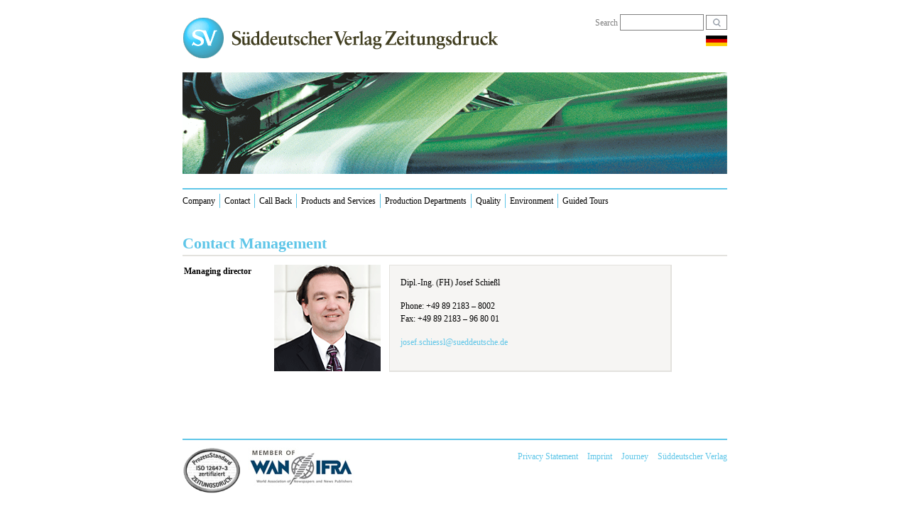

--- FILE ---
content_type: text/html; charset=UTF-8
request_url: https://www.sv-zeitungsdruck.de/en/contact-management
body_size: 5273
content:
<!DOCTYPE html PUBLIC "-//W3C//DTD XHTML 1.0 Transitional//EN" "http://www.w3.org/TR/xhtml1/DTD/xhtml1-transitional.dtd">
<html xmlns="http://www.w3.org/1999/xhtml" lang="en-US">

<head profile="http://gmpg.org/xfn/11">
	<meta http-equiv="Content-Type" content="text/html; charset=UTF-8" />

	<title>Contact Management &laquo;  SV Zeitungsdruck</title>

	<style type="text/css" media="screen">
		@import url( https://www.sv-zeitungsdruck.de/wp-content/themes/druckzentrum/style.css );
	</style>

        <script type="text/javascript" src="https://www.sv-zeitungsdruck.de/wp-content/themes/druckzentrum/js/jquery-1.4.2.min.js"></script>
        <script type="text/javascript" src="https://www.sv-zeitungsdruck.de/wp-content/themes/druckzentrum/js/jquery-ui-1.8.16.custom.min.js"></script>
        <script type="text/javascript" src="https://www.sv-zeitungsdruck.de/wp-content/themes/druckzentrum/js/Groject.ImageSwitch.yui_.js"></script>
		<script type="text/javascript" src="https://www.sv-zeitungsdruck.de/wp-content/themes/druckzentrum/js/jquery.cycle.lite.1.0.min.js"></script>
        <link rel="icon" href="https://www.sv-zeitungsdruck.de/wp-content/themes/druckzentrum/images/favicon.ico" type="image/ico" />
	<link rel="pingback" href="https://www.sv-zeitungsdruck.de/xmlrpc.php" />
		<link rel='archives' title='November 2011' href='https://www.sv-zeitungsdruck.de/en/2011/11' />
		<link rel="alternate" hreflang="en-us" href="https://www.sv-zeitungsdruck.de/en/contact-management" />
<link rel="alternate" hreflang="de-de" href="https://www.sv-zeitungsdruck.de/kontakt-leitung" />
<link rel='dns-prefetch' href='//s.w.org' />
<link rel="alternate" type="application/rss+xml" title="SV Zeitungsdruck &raquo; Contact Management Comments Feed" href="https://www.sv-zeitungsdruck.de/en/contact-management/feed" />
		<script type="text/javascript">
			window._wpemojiSettings = {"baseUrl":"https:\/\/s.w.org\/images\/core\/emoji\/12.0.0-1\/72x72\/","ext":".png","svgUrl":"https:\/\/s.w.org\/images\/core\/emoji\/12.0.0-1\/svg\/","svgExt":".svg","source":{"concatemoji":"https:\/\/www.sv-zeitungsdruck.de\/wp-includes\/js\/wp-emoji-release.min.js?ver=5.3.2"}};
			!function(e,a,t){var r,n,o,i,p=a.createElement("canvas"),s=p.getContext&&p.getContext("2d");function c(e,t){var a=String.fromCharCode;s.clearRect(0,0,p.width,p.height),s.fillText(a.apply(this,e),0,0);var r=p.toDataURL();return s.clearRect(0,0,p.width,p.height),s.fillText(a.apply(this,t),0,0),r===p.toDataURL()}function l(e){if(!s||!s.fillText)return!1;switch(s.textBaseline="top",s.font="600 32px Arial",e){case"flag":return!c([127987,65039,8205,9895,65039],[127987,65039,8203,9895,65039])&&(!c([55356,56826,55356,56819],[55356,56826,8203,55356,56819])&&!c([55356,57332,56128,56423,56128,56418,56128,56421,56128,56430,56128,56423,56128,56447],[55356,57332,8203,56128,56423,8203,56128,56418,8203,56128,56421,8203,56128,56430,8203,56128,56423,8203,56128,56447]));case"emoji":return!c([55357,56424,55356,57342,8205,55358,56605,8205,55357,56424,55356,57340],[55357,56424,55356,57342,8203,55358,56605,8203,55357,56424,55356,57340])}return!1}function d(e){var t=a.createElement("script");t.src=e,t.defer=t.type="text/javascript",a.getElementsByTagName("head")[0].appendChild(t)}for(i=Array("flag","emoji"),t.supports={everything:!0,everythingExceptFlag:!0},o=0;o<i.length;o++)t.supports[i[o]]=l(i[o]),t.supports.everything=t.supports.everything&&t.supports[i[o]],"flag"!==i[o]&&(t.supports.everythingExceptFlag=t.supports.everythingExceptFlag&&t.supports[i[o]]);t.supports.everythingExceptFlag=t.supports.everythingExceptFlag&&!t.supports.flag,t.DOMReady=!1,t.readyCallback=function(){t.DOMReady=!0},t.supports.everything||(n=function(){t.readyCallback()},a.addEventListener?(a.addEventListener("DOMContentLoaded",n,!1),e.addEventListener("load",n,!1)):(e.attachEvent("onload",n),a.attachEvent("onreadystatechange",function(){"complete"===a.readyState&&t.readyCallback()})),(r=t.source||{}).concatemoji?d(r.concatemoji):r.wpemoji&&r.twemoji&&(d(r.twemoji),d(r.wpemoji)))}(window,document,window._wpemojiSettings);
		</script>
		<style type="text/css">
img.wp-smiley,
img.emoji {
	display: inline !important;
	border: none !important;
	box-shadow: none !important;
	height: 1em !important;
	width: 1em !important;
	margin: 0 .07em !important;
	vertical-align: -0.1em !important;
	background: none !important;
	padding: 0 !important;
}
</style>
	<link rel='stylesheet' id='wp-block-library-css'  href='https://www.sv-zeitungsdruck.de/wp-includes/css/dist/block-library/style.min.css?ver=5.3.2' type='text/css' media='all' />
<link rel='stylesheet' id='contact-form-7-css'  href='https://www.sv-zeitungsdruck.de/wp-content/plugins/contact-form-7/includes/css/styles.css?ver=5.1.6' type='text/css' media='all' />
<link rel='stylesheet' id='wpml-legacy-dropdown-0-css'  href='https://www.sv-zeitungsdruck.de/wp-content/plugins/sitepress-multilingual-cms/templates/language-switchers/legacy-dropdown/style.css?ver=1' type='text/css' media='all' />
<style id='wpml-legacy-dropdown-0-inline-css' type='text/css'>
.wpml-ls-statics-shortcode_actions, .wpml-ls-statics-shortcode_actions .wpml-ls-sub-menu, .wpml-ls-statics-shortcode_actions a {border-color:#cdcdcd;}.wpml-ls-statics-shortcode_actions a {color:#444444;background-color:#ffffff;}.wpml-ls-statics-shortcode_actions a:hover,.wpml-ls-statics-shortcode_actions a:focus {color:#000000;background-color:#eeeeee;}.wpml-ls-statics-shortcode_actions .wpml-ls-current-language>a {color:#444444;background-color:#ffffff;}.wpml-ls-statics-shortcode_actions .wpml-ls-current-language:hover>a, .wpml-ls-statics-shortcode_actions .wpml-ls-current-language>a:focus {color:#000000;background-color:#eeeeee;}
</style>
<link rel='stylesheet' id='wpml-legacy-horizontal-list-0-css'  href='https://www.sv-zeitungsdruck.de/wp-content/plugins/sitepress-multilingual-cms/templates/language-switchers/legacy-list-horizontal/style.css?ver=1' type='text/css' media='all' />
<style id='wpml-legacy-horizontal-list-0-inline-css' type='text/css'>
.wpml-ls-statics-footer{background-color:#ffffff;}.wpml-ls-statics-footer, .wpml-ls-statics-footer .wpml-ls-sub-menu, .wpml-ls-statics-footer a {border-color:#cdcdcd;}.wpml-ls-statics-footer a {color:#444444;background-color:#ffffff;}.wpml-ls-statics-footer a:hover,.wpml-ls-statics-footer a:focus {color:#000000;background-color:#eeeeee;}.wpml-ls-statics-footer .wpml-ls-current-language>a {color:#444444;background-color:#ffffff;}.wpml-ls-statics-footer .wpml-ls-current-language:hover>a, .wpml-ls-statics-footer .wpml-ls-current-language>a:focus {color:#000000;background-color:#eeeeee;}
</style>
<script>if (document.location.protocol != "https:") {document.location = document.URL.replace(/^http:/i, "https:");}</script><script type='text/javascript' src='https://www.sv-zeitungsdruck.de/wp-includes/js/jquery/jquery.js?ver=1.12.4-wp'></script>
<script type='text/javascript' src='https://www.sv-zeitungsdruck.de/wp-includes/js/jquery/jquery-migrate.min.js?ver=1.4.1'></script>
<script type='text/javascript' src='https://www.sv-zeitungsdruck.de/wp-content/plugins/sitepress-multilingual-cms/templates/language-switchers/legacy-dropdown/script.js?ver=1'></script>
<link rel='https://api.w.org/' href='https://www.sv-zeitungsdruck.de/en/wp-json/' />
<link rel="EditURI" type="application/rsd+xml" title="RSD" href="https://www.sv-zeitungsdruck.de/xmlrpc.php?rsd" />
<link rel="wlwmanifest" type="application/wlwmanifest+xml" href="https://www.sv-zeitungsdruck.de/wp-includes/wlwmanifest.xml" /> 
<meta name="generator" content="WordPress 5.3.2" />
<link rel="canonical" href="https://www.sv-zeitungsdruck.de/en/contact-management" />
<link rel='shortlink' href='https://www.sv-zeitungsdruck.de/en?p=468' />
<link rel="alternate" type="application/json+oembed" href="https://www.sv-zeitungsdruck.de/en/wp-json/oembed/1.0/embed?url=https%3A%2F%2Fwww.sv-zeitungsdruck.de%2Fen%2Fcontact-management" />
<link rel="alternate" type="text/xml+oembed" href="https://www.sv-zeitungsdruck.de/en/wp-json/oembed/1.0/embed?url=https%3A%2F%2Fwww.sv-zeitungsdruck.de%2Fen%2Fcontact-management&#038;format=xml" />
<meta name="generator" content="WPML ver:3.8.4 stt:1,3;" />
<!-- <meta name="NextGEN" version="3.2.23" /> -->
<link id='MediaRSS' rel='alternate' type='application/rss+xml' title='NextGEN Gallery RSS Feed' href='https://www.sv-zeitungsdruck.de/wp-content/plugins/nextgen-gallery/products/photocrati_nextgen/modules/ngglegacy/xml/media-rss.php' />
	<script>
		$(function() {
			$(".showDialogue").click(function(e) {
				e.preventDefault();
				selector = $(this).attr("href");
				$(selector).dialog();
			});
		});
	</script>
	<style type="text/css">
		.ui-dialog {
			border:1px solid #E3E2DE;
			background:#FFFEFC;
			padding:10px;
			}
		.ui-dialog-titlebar-close {
			float:right;
			text-indent:-9999px;
			background:url(https://www.sv-zeitungsdruck.de/wp-content/themes/druckzentrum/images/close.png) no-repeat;
			width:20px;
			height:20px;
			}
	</style>
</head>

<body data-rsssl=1>
  <div id="page">
    <div id="header">
      <a href="/en/"><img style="float: left;" src="https://www.sv-zeitungsdruck.de/wp-content/themes/druckzentrum/images/logo.gif" /></a>
      <div id="suche">
        <form name="" action="/en/" method="get">
      	Search <input type="text" name="s" /><button value="suche" type="submit">&nbsp;</button>
      	</form>
</div>
<div style="text-align:right;padding-top:7px;">
<a href="https://www.sv-zeitungsdruck.de/kontakt-leitung" class="langchange"><img src="https://www.sv-zeitungsdruck.de/wp-content/themes/druckzentrum/images/de.gif" title="Deutsche Version" /></a>      </div>
      <br class="clear" />

	  <div id="slideshow1" style="height:143px; margin:0; overflow:hidden; padding:0; width:767px; cursor: pointer;" onclick="window.location='/';">
		            <img class="headerbild" src="https://www.sv-zeitungsdruck.de/wp-content/themes/druckzentrum/images/header1.gif" />
					<img class="headerbild" src="https://www.sv-zeitungsdruck.de/wp-content/themes/druckzentrum/images/header2.gif" />
					<img class="headerbild" src="https://www.sv-zeitungsdruck.de/wp-content/themes/druckzentrum/images/header3.gif" />
					<img class="headerbild" src="https://www.sv-zeitungsdruck.de/wp-content/themes/druckzentrum/images/header4.gif" />
					<img class="headerbild" src="https://www.sv-zeitungsdruck.de/wp-content/themes/druckzentrum/images/header5.gif" />
					<img class="headerbild" src="https://www.sv-zeitungsdruck.de/wp-content/themes/druckzentrum/images/header6.gif" />
					<img class="headerbild" src="https://www.sv-zeitungsdruck.de/wp-content/themes/druckzentrum/images/header7.gif" />
					<img class="headerbild" src="https://www.sv-zeitungsdruck.de/wp-content/themes/druckzentrum/images/header8.gif" />
					<img class="headerbild" src="https://www.sv-zeitungsdruck.de/wp-content/themes/druckzentrum/images/header9.gif" />
					<img class="headerbild" src="https://www.sv-zeitungsdruck.de/wp-content/themes/druckzentrum/images/header10.gif" />
					<img class="headerbild" src="https://www.sv-zeitungsdruck.de/wp-content/themes/druckzentrum/images/header11.gif" />
					<img class="headerbild" src="https://www.sv-zeitungsdruck.de/wp-content/themes/druckzentrum/images/header12.gif" />
					<img class="headerbild" src="https://www.sv-zeitungsdruck.de/wp-content/themes/druckzentrum/images/header13.gif" />
					<img class="headerbild" src="https://www.sv-zeitungsdruck.de/wp-content/themes/druckzentrum/images/header14.gif" />
	 </div>

<script type="text/javascript">
	function PreloadImg(){
		$.ImagePreload("https://www.sv-zeitungsdruck.de/wp-content/themes/druckzentrum/images/header1.gif");
		$.ImagePreload("https://www.sv-zeitungsdruck.de/wp-content/themes/druckzentrum/images/header2.gif");
		$.ImagePreload("https://www.sv-zeitungsdruck.de/wp-content/themes/druckzentrum/images/header3.gif");
                $.ImagePreload("https://www.sv-zeitungsdruck.de/wp-content/themes/druckzentrum/images/header4.gif");
                $.ImagePreload("https://www.sv-zeitungsdruck.de/wp-content/themes/druckzentrum/images/header5.gif");
                $.ImagePreload("https://www.sv-zeitungsdruck.de/wp-content/themes/druckzentrum/images/header6.gif");
                $.ImagePreload("https://www.sv-zeitungsdruck.de/wp-content/themes/druckzentrum/images/header7.gif");
                $.ImagePreload("https://www.sv-zeitungsdruck.de/wp-content/themes/druckzentrum/images/header8.gif");
                $.ImagePreload("https://www.sv-zeitungsdruck.de/wp-content/themes/druckzentrum/images/header9.gif");
                $.ImagePreload("https://www.sv-zeitungsdruck.de/wp-content/themes/druckzentrum/images/header10.gif");
                $.ImagePreload("https://www.sv-zeitungsdruck.de/wp-content/themes/druckzentrum/images/header11.gif");
                $.ImagePreload("https://www.sv-zeitungsdruck.de/wp-content/themes/druckzentrum/images/header12.gif");
                $.ImagePreload("https://www.sv-zeitungsdruck.de/wp-content/themes/druckzentrum/images/header13.gif");
                $.ImagePreload("https://www.sv-zeitungsdruck.de/wp-content/themes/druckzentrum/images/header14.gif");
	}

	$(document).ready(function(){ 
	   PreloadImg();
	   $('#slideshow1').cycle({ 
	    delay:  2000, 
	    speed:  600
		});        
	   $("div#sub").click(function(event){  
	      if (isShow == false) {
                 $("div#ex1").show("slow");
	         isShow = true; 
	      } else {
                 $("div#ex1").hide("slow");
	         isShow = false; 
	      }
	   });
	});

	function openSubmenu(id)
	{
                if($("div#" + id).css('display') == 'none') {
                        closeAllSubmenu();
                        $("div#" + id).parent().addClass('active');
			$("div#" + id).show('fast');
		} else {
                        $("div#" + id).parent().removeClass('active');
                        $("div#" + id).parent().removeClass('active');
			$("div#" + id).hide('fast');
		}
	}

	function closeAllSubmenu()
	{                
		if($("div#sub-kontakt").css('display') != 'none') {
                        $("div#sub-kontakt").parent().removeClass('active');
			$("div#sub-kontakt").hide('slow');
		}

		if($("div#sub-produktionsbereiche").css('display') != 'none') {
                        $("div#sub-produktionsbereiche").parent().removeClass('active');
			$("div#sub-produktionsbereiche").hide('slow');
		}
	}

</script>

	<div id="topnavi">
    	<ul>
        	<li class="first"><a href="/en/company">Company</a></li>
          	<li>
          		<a onclick="openSubmenu('sub-kontakt')" href="javascript:void(0)">Contact</a>
          		<br/>
 				<div id="sub-kontakt" class="submenu">
	            	<ul>
		            	<li><a href="/en/contact-management">Management</a></li>
		              	<li><a href="/en/contact-sales-service">Sales Service</a></li>
		              	<li><a href="/en/contact-environmental-technology">Environmental Technology</a></li>
		            </ul>
            	</div>
          	</li>
			<li><a href="/en/call-back">Call Back</a></li>
          	<li>
          		<a onclick="openSubmenu('sub-produkte')" href="javascript:void(0)">Products and Services</a>
          		<br />
	 			<div id="sub-produkte" class="submenu">
            		<ul>
		              	<li><a href="/en/key-information">Key Information</a></li>
		              	<li><a href="/en/product-portfolio">Product Portfolio</a></li>
		              	<li><a href="/en/special-ads">Special Ads</a></li>
            		</ul>
            	</div>
			</li>
          	<li>
          		<a onclick="openSubmenu('sub-produktionsbereiche')" href="javascript:void(0)">Production Departments</a>
          		<br/>
 				<div id="sub-produktionsbereiche" class="submenu">
            		<ul>
              			<li><a href="/en/pre-press-department">Pre-Press Department</a></li>
              			<li><a href="/en/press-department">Press Department</a></li>
              			<li><a href="/en/post-press-department">Post-Press Department</a></li>
            		</ul>
            	</div>
          	</li>
          	<li><a href="/en/quality">Quality</a></li>
          	<li><a href="/en/environment">Environment</a></li>
          	<li><a href="/en/guided-tours">Guided Tours</a></li>
		</ul>
        <br class="clear" />
	</div>
      
    </div><!-- /header -->
    

  <div id="content">
        
                        <div id="post" style='width: 100%'>
           <h1>Contact Management</h1>
           <table class="kontakt" border="0" cellpadding="5">
<tbody>
<tr valign="top">
<td style="font-weight: bold;">Managing director<span style="color: #ffffff;">blank</span></td>
<td><img class="alignnone size-full wp-image-100" title="Schießl_Josef" src="https://www.sv-zeitungsdruck.de/wp-content/uploads/2010/05/Schießl_Josef.gif" alt="" width="150" height="150" /></td>
<td>
<div class="content_box">
<div>Dipl.-Ing. (FH) Josef Schießl</div>
<div>Phone: +49 89 2183 &#8211; 8002<br />
Fax: +49 89 2183 &#8211; 96 80 01</div>
<div><a href="mailto:josef.schiessl@sueddeutsche.de">josef.schiessl@sueddeutsche.de</a></div>
</div>
</td>
</tr>
<tr valign="top">
<td style="font-weight: bold;"></td>
<td></td>
<td></td>
</tr>
</tbody>
</table>
           	       <!--
		   <rdf:RDF xmlns:rdf="http://www.w3.org/1999/02/22-rdf-syntax-ns#"
			xmlns:dc="http://purl.org/dc/elements/1.1/"
			xmlns:trackback="http://madskills.com/public/xml/rss/module/trackback/">
		<rdf:Description rdf:about="https://www.sv-zeitungsdruck.de/en/contact-management"
    dc:identifier="https://www.sv-zeitungsdruck.de/en/contact-management"
    dc:title="Contact Management"
    trackback:ping="https://www.sv-zeitungsdruck.de/en/contact-management/trackback" />
</rdf:RDF>		   -->
		 </div>
		 <br class="clear" />
		 
       	 
  </div><!-- /content --> 
    
<!-- begin footer -->


<br />

<script>
$(document).ready(function(){
$(".medaille").hover(function(e){  
    $(".medaille").ImageStop(true,false);  
    $(".medaille").ImageSwitch({  Type:"FadeIn",  
                                NewImage:"https://www.sv-zeitungsdruck.de/wp-content/themes/druckzentrum/images/medaille.jpg",  
                                EffectOriginal: false, Speed: 4000});  
    e.preventDefault();  
},function(e){  
    $(".medaille").ImageStop(true,false);  
    $(".medaille").ImageSwitch({  Type:"FadeIn",  
                                NewImage:"https://www.sv-zeitungsdruck.de/wp-content/themes/druckzentrum/images/medaille_sw.jpg",  
                                EffectOriginal: false, speed: 4000});  
  
    e.preventDefault();  
}); 

$(".zertifikat").hover(function(e){  
    $(".zertifikat").ImageStop(true,false);  
    $(".zertifikat").ImageSwitch({  Type:"FadeIn",  
                                NewImage:"https://www.sv-zeitungsdruck.de/wp-content/themes/druckzentrum/images/zertifikat.jpg",  
                                EffectOriginal: false, Speed: 4000});  
    e.preventDefault();  
},function(e){  
    $(".zertifikat").ImageStop(true,false);  
    $(".zertifikat").ImageSwitch({  Type:"FadeIn",  
                                NewImage:"https://www.sv-zeitungsdruck.de/wp-content/themes/druckzentrum/images/zertifikat_sw.jpg",  
                                EffectOriginal: false, speed: 4000});  
  
    e.preventDefault();  
}); 

$(".wappen").hover(function(e){
    $(".wappen").ImageStop(true,false);
    $(".wappen").ImageSwitch({  Type:"FadeIn",
                                NewImage:"/wp-content/uploads/2010/05/wappen.gif",
                                EffectOriginal: false, Speed: 4000});
    e.preventDefault();
},function(e){
    $(".wappen").ImageStop(true,false);
    $(".wappen").ImageSwitch({  Type:"FadeIn",
                                NewImage:"/wp-content/uploads/2010/05/wappen_sw.gif",
                                EffectOriginal: false, speed: 4000});

    e.preventDefault();
});

});
 
</script>

<div id="footer">
  <a href="/en/quality">
  	<!--img style="float: left;" class="medaille" src="https://www.sv-zeitungsdruck.de/wp-content/themes/druckzentrum/images/medaille_sw.jpg" /-->
  	<img style="float: left;" class="zertifikat" src="https://www.sv-zeitungsdruck.de/wp-content/themes/druckzentrum/images/zertifikat_sw.jpg" />
  </a>
  <img style="float: left;height:55px;" class="wanifra" src="https://www.sv-zeitungsdruck.de/wp-content/themes/druckzentrum/images/wanifra.jpg" />
<div style="float: right; margin-top: 6px;">
    <a href="/en/privacy-statement">Privacy Statement</a>
	<a href="/en/imprint">Imprint</a>
    <a href="/en/journey">Journey</a>
    <a href="http://www.sueddeutscher-verlag.de" target="_blank">S&uuml;ddeutscher Verlag</a>
</div>
  <br class="clear"/>
</div><!-- /footer -->
<br />
<br />
</div><!-- /page -->
<!-- ngg_resource_manager_marker --><!-- ngg_resource_manager_marker -->
<div class="wpml-ls-statics-footer wpml-ls wpml-ls-legacy-list-horizontal" id="lang_sel_footer">
	<ul><li class="wpml-ls-slot-footer wpml-ls-item wpml-ls-item-en wpml-ls-current-language wpml-ls-first-item wpml-ls-item-legacy-list-horizontal">
				<a href="https://www.sv-zeitungsdruck.de/en/contact-management"><img class="wpml-ls-flag iclflag" src="https://www.sv-zeitungsdruck.de/wp-content/plugins/sitepress-multilingual-cms/res/flags/en.png" alt="en" title="English"><span class="wpml-ls-native icl_lang_sel_native">English</span></a>
			</li><li class="wpml-ls-slot-footer wpml-ls-item wpml-ls-item-de wpml-ls-last-item wpml-ls-item-legacy-list-horizontal">
				<a href="https://www.sv-zeitungsdruck.de/kontakt-leitung"><img class="wpml-ls-flag iclflag" src="https://www.sv-zeitungsdruck.de/wp-content/plugins/sitepress-multilingual-cms/res/flags/de.png" alt="de" title="Deutsch"><span class="wpml-ls-native icl_lang_sel_native">Deutsch</span><span class="wpml-ls-display icl_lang_sel_translated"><span class="wpml-ls-bracket icl_lang_sel_bracket"> (</span>German<span class="wpml-ls-bracket icl_lang_sel_bracket">)</span></span></a>
			</li></ul>
</div><script>if (document.location.protocol != "https:") {document.location = document.URL.replace(/^http:/i, "https:");}</script><script type='text/javascript'>
/* <![CDATA[ */
var wpcf7 = {"apiSettings":{"root":"https:\/\/www.sv-zeitungsdruck.de\/en\/wp-json\/contact-form-7\/v1","namespace":"contact-form-7\/v1"}};
/* ]]> */
</script>
<script type='text/javascript' src='https://www.sv-zeitungsdruck.de/wp-content/plugins/contact-form-7/includes/js/scripts.js?ver=5.1.6'></script>
<script type='text/javascript' src='https://www.sv-zeitungsdruck.de/wp-includes/js/wp-embed.min.js?ver=5.3.2'></script>
</body>
</html>


--- FILE ---
content_type: text/css
request_url: https://www.sv-zeitungsdruck.de/wp-content/themes/druckzentrum/style.css
body_size: 1071
content:
/*
Theme Name: Druckzentrum
Theme URI: http://jetzt.de/
Description: Theme für SZ Druckzentrum
Version: 1.5
Author: Gerhard Seidel
Tags:

*/

hr {
color: #fff;
border: #fff;
}

body, li, ul, form { margin: 0px; padding: 0px; }
img { border: 0px; }
.clear { clear: both; }
body { font-family: verdana; font-size: 12px; }

#page {
	text-align: center;
	margin: 0 auto;
	width: 767px;	
	
}

/*** header ***/
#header {
	text-align: left;
}

#suche {
	padding-top: 20px;
	color: grey;
	text-align: right;
}

#suche input {
	border: 1px solid grey;
	margin-right: 3px;
	background-color: #fff;
	padding-right: 12px;
	padding: 3px;
	width: 110px;
}

#suche button {
	border: 1px solid grey;
	background: #fff url(images/suchfeld.gif) no-repeat 50% 50%;
	width: 30px;
	padding: 2px;
}

#topnavi {
	margin-top: 20px;
	border-top: 2px solid #5fc6e8;
}
/*** /header ***/



/*** content ***/
#topnavi ul {
	list-style: none;	
	
}

#topnavi ul li {
	float: left;
	margin: 6px 0px 6px 0px;
	border-left: 1px solid #5fc6e8;
	padding: 0px 6px 0px 6px;
}

#topnavi ul li.first {
	border-left: 0px solid #5fc6e8;
	padding: 0px 6px 0px 0px;
}

#topnavi ul li.active {
        background: #5fc6e8;
}

#topnavi ul li.active a {
        color:#fff;
}

#topnavi ul li a {
	color: #000;
	text-decoration: none;
        line-height:20px;
}

#topnavi ul li a:hover {
	color: grey;
}

#topnavi ul li div li {
       float:none;
       border:none;
}

#topnavi .submenu {
      background-color:#FFFFFF;
      border-left:1px solid #5FC6E8;
      display:none;
      margin-left:-7px;
      position:absolute;
}
#topnavi ul li.active .submenu {
      background: #5fc6e8;
}

#topnavi .submenu div ul li {
	border: 0px;
	float: none
}

/*** /content ***/

#content a,a.langchange {
        color: #5fc6e8;
        text-decoration:none;
}
.content_box {
	background-color: #f6f5f3;	
	border: 1px solid #e3e2de;
 	border-bottom: 2px solid #e3e2de;
 	border-right: 2px solid #e3e2de;
	height: 148px;
	width: 395px;
}

.content_box_2 {
	padding: 5px;
        background-color: #f6f5f3;
        border: 1px solid #e3e2de;
        border-bottom: 2px solid #e3e2de;
        border-right: 2px solid #e3e2de;
	margin-bottom: 10px;
}


.content_box .head {
	color: #5fc6e9;
	font-weight: bold;
}

.content_box div {
	margin: 15px;
}

.content_box a {
	color: #000;
}



.form_box {
	background-color: #e3e2de;	
}

.form_box input {
	width: 150px;	
}

.form_button {
	background-color: #5fc6e9;
	border-top: 1px solid #5fc6e9;
	border-left: 1px solid #5fc6e9;
	border-bottom: 1px solid #45c6e9;
	border-right: 1px solid #45c6e9;
	color: #fff;
}

#content {
	text-align: left;
	margin: 30px 0px 30px 0px;
	
}

#post {
	float: right;
	width: 530px;
	line-height: 18px;
}

#content h1, #content h4 {
	border-bottom: 2px solid #e3e2de;
	padding: 0px 0px 7px 0px;
	margin: 5px 0px 10px 0px;
	color: #5fc6e8;
	font-size: 22px;
	text-decoration: none;
	font-weight: bold;
	font-family: Times, Sans-serif;
}

#content .results {
        background:#EEEEEE;
border:1px solid #5FC6E8;
font-size:16px;
padding:5px;
}

#gallery {
	float: left;
}

table.kontakt td {
       padding:0;
}

table.kontakt .content_box {
        margin: 0 0 20px 10px;
}

table.qualitaet td {
       padding: 0 0 30px 0;
}


/*** footer ***/
#footer {
	border-top: 2px solid #5fc6e8;
        padding:10px 0;
	margin-top: 25px;
}

#footer a {
	color: #5fc6e8;
	margin-left: 10px;
	text-decoration: none;
}

#footer a:hover {
	color: grey;
}

#footer img {
        height:65px;
        margin:0 10px 0 0;
}


/*** /footer ***/

#content a:hover, #footer a:hover,a.langchange:hover {
       text-decoration:underline;
}

img.GrpEffectImg {
        display:none;
}


--- FILE ---
content_type: application/javascript
request_url: https://www.sv-zeitungsdruck.de/wp-content/themes/druckzentrum/js/Groject.ImageSwitch.yui_.js
body_size: 1821
content:
/*
 * jQuery.ImageSwitch
 * Version: 1.0.2
 * http://www.hieu.co.uk/ImageSwitch/
 *
 * Copyright (c) 2009 Hieu Pham - http://www.hieu.co.uk
 * COMMON DEVELOPMENT AND DISTRIBUTION LICENSE (CDDL)
 * http://www.opensource.org/licenses/cddl1.php
 *
 * Date: 13/03/2009
 * Revision: 50
 */
 var Debug=function(b,a){if(!$("#Debug")){$("body").append("<div id='Debug'></div>")}if(a){$("#Debug").html($("#Debug").html()+"<br/>"+b)}else{$("#Debug").html($("#Debug").html()+b)}};(function(a){a.fn.ImageSwitch=function(l,d){var f={Type:"FadeIn",NewImage:"",EffectOriginal:true,Speed:1000,StartLeft:50,StartTop:0,StartOpacity:0,EndLeft:-50,EndTop:0,EndOpacity:0,Direction:"RightLeft",Door1:"",Door2:""};var q=a.extend(f,l);var i=this;var h=0;var k;var p;var o;var j=function(){i.data("imageswitch",-1)};if(a.isFunction(d)){j=function(){d();a.data(this,"imageswitch",-1)}}var c=function(){i.parent().append("<img class='GrpEffectImg' id='"+k.replace("#","")+"'/>");a(k).attr("src",i.attr("src"));a(k).css("position","absolute");a(k).css("top",i.position().top);a(k).css("left",i.position().left);a(k).css("opacity",1);i.attr("src",q.NewImage);if(q.EffectOriginal){i.css("opacity",q.StartOpacity);i.animate({opacity:1},q.Speed)}a(k).animate({opacity:0},q.Speed,function(){a(k).remove();j()})};var g=function(r){a("body").append("<img class='GrpEffectImg' id='"+k.replace("#","")+"'/>");a(k).css("position","absolute");if(r){a(k).attr("src",q.NewImage);a(k).css("top",i.offset().top+q.StartTop);a(k).css("left",i.offset().left+q.StartLeft);a(k).css("opacity",q.StartOpacity);EndTop=i.offset().top;EndLeft=i.offset().left;EndOpacity=1}else{a(k).attr("src",i.attr("src"));i.attr("src",q.NewImage);a(k).css("top",i.offset().top);a(k).css("left",i.offset().left);a(k).css("opacity",1);EndTop=i.offset().top+q.EndTop;EndLeft=i.offset().left+q.EndLeft;EndOpacity=q.EndOpacity}a(k).animate({opacity:EndOpacity,top:EndTop,left:EndLeft},q.Speed,function(){i.attr("src",q.NewImage);a(k).remove();j()})};var b=function(u){var t=i.clone(true);i.wrap("<div id='GrpViewport-"+h+"'></div>");a("#GrpViewport-"+h).css("overflow","hidden");a("#GrpViewport-"+h).width(i.width());a("#GrpViewport-"+h).height(i.height());a("#GrpViewport-"+h).append("<img class='GrpEffectImg' id='"+k.replace("#","")+"'/>");a(k).css("position","absolute");var r=0;var s=0;switch(q.Direction){case"RightLeft":s=-i.width();break;case"LeftRight":s=i.width();break;case"TopDown":r=-i.height();break;case"DownTop":r=i.height();break}if(u){a(k).attr("src",q.NewImage);a(k).css("top",r);a(k).css("left",s);a(k).css("opacity",q.StartOpacity);EndTop=0;EndLeft=0;EndOpacity=1}else{a(k).attr("src",i.attr("src"));a(k).css("left",0);a(k).css("top",0);i.attr("src",q.NewImage);EndTop=r;EndLeft=s;EndOpacity=q.EndOpacity}if(i.css("position")!="absolute"){a("#GrpViewport-"+h).css("position","relative");i.css("position","absolute")}else{a("#GrpViewport-"+h).css("position","absolute");a("#GrpViewport-"+h).css("left",i.css("left"));a("#GrpViewport-"+h).css("top",i.css("top"));i.css("top",0);i.css("left",0)}if(q.EffectOriginal&&u){i.animate({top:-r,left:-s},q.Speed)}a(k).animate({opacity:EndOpacity,top:EndTop,left:EndLeft},q.Speed,function(){t.attr("src",q.NewImage);t.removeAttr("imageswitch");a("#GrpViewport-"+h).replaceWith(t);j()})};var n=function(){var t=i.clone(true);i.wrap("<div id='GrpViewport'></div>");a("#GrpViewport").css("overflow","hidden");a("#GrpViewport").width(i.width());a("#GrpViewport").height(i.height());a("#GrpViewport").append("<div class='GrpEffectDiv' id='"+p.replace("#","")+"'/>");a(p).attr("src",q.NewImage);a(p).css("position","absolute");a(p).css("background-color","#FFF");if(q.Door1.length>0){a(p).css("background",q.Door1)}a(p).width(i.width());a(p).height(i.height());var r=0;var s=0;switch(q.Direction){case"RightLeft":s=-i.width();break;case"LeftRight":s=i.width();break;case"TopDown":r=-i.height();break;case"DownTop":r=i.height();break}a(p).css("top",r);a(p).css("left",s);if(i.css("position")!="absolute"){a("#GrpViewport").css("position","relative");i.css("position","absolute")}else{a("#GrpViewport").css("position","absolute");a("#GrpViewport").css("left",i.css("left"));a("#GrpViewport").css("top",i.css("top"));i.css("top",0);i.css("left",0)}a(p).animate({top:0,left:0},q.Speed,function(){i.attr("src",q.NewImage);a(p).animate({top:r,left:s},q.Speed,function(){t.attr("src",q.NewImage);t.removeAttr("imageswitch");a("#GrpViewport").replaceWith(t);j()})})};var e=function(){var v=i.css("position");var r=i.css("left");var u=i.css("top");i.wrap("<div id='GrpViewport'></div>");a("#GrpViewport").css("overflow","hidden");a("#GrpViewport").width(i.width());a("#GrpViewport").height(i.height());a("#GrpViewport").append("<div class='GrpEffectDiv' id='"+p.replace("#","")+"'/>");a(p).css("position","absolute");a(p).css("background-color","#FFF");if(q.Door1.length>0){a(p).css("background",q.Door1)}a(p).width(i.width());a(p).height(i.height());a("#GrpViewport").append("<div class='GrpEffectDiv1' id='"+o.replace("#","")+"'/>");a(o).css("position","absolute");a(o).css("background-color","#FFF");if(q.Door2.length>0){a(o).css("background",q.Door2)}a(o).width(i.width());a(o).height(i.height());var s=0;var t=0;switch(q.Direction){case"RightLeft":t=-i.width();break;case"LeftRight":t=i.width();break;case"TopDown":s=-i.height();break;case"DownTop":s=i.height();break}a(p).css("top",s);a(p).css("left",t);a(o).css("top",-s);a(o).css("left",-t);if(!q.EffectOriginal){a(p).css("background","#FFF url("+q.NewImage+") no-repeat "+-t/2+"px "+-s/2+"px");a(o).css("background","#FFF url("+q.NewImage+") no-repeat "+t/2+"px "+s/2+"px")}if(i.css("position")!="absolute"){a("#GrpViewport").css("position","relative");i.css("position","absolute")}else{a("#GrpViewport").css("position","absolute");a("#GrpViewport").css("left",r);a("#GrpViewport").css("top",u);i.css("position","absolute");i.css("top",0);i.css("left",0)}a(p).animate({top:s/2,left:t/2},q.Speed,function(){i.attr("src",q.NewImage);if(!q.EffectOriginal){i.css("position",v);i.css("top",u);i.css("left",r);a("#GrpViewport").replaceWith(i)}else{a(p).animate({top:s,left:t},q.Speed,function(){i.css("position",v);i.css("top",u);i.css("left",r);a("#GrpViewport").replaceWith(i)})}});a(o).animate({top:-s/2,left:-t/2},q.Speed,function(){i.attr("src",q.NewImage);if(!q.EffectOriginal){j()}else{a(o).animate({top:-s,left:-t},q.Speed,function(){j()})}})};var m=function(s){var r=i.clone(true);if(i.css("z-index")=="auto"){i.css("z-index",100)}if(i.css("position")!="absolute"){i.css("position","relative")}a("body").append("<img class='GrpEffectImg'  id='"+k.replace("#","")+"'/>");a(k).css("position","absolute");a(k).css("top",i.offset().top);a(k).css("left",i.offset().left);if(s){a(k).css("opacity",q.StartOpacity);a(k).css("z-index",i.css("z-index")-1);a(k).attr("src",q.NewImage)}else{a(k).css("opacity",1);a(k).css("z-index",i.css("z-index")+1);a(k).attr("src",i.attr("src"));i.attr("src",q.NewImage)}if(Math.abs(q.EndTop)<i.height()&&Math.abs(q.EndLeft)<i.width()){EndTop=i.offset().top;EndLeft=i.offset().left+i.width()}else{EndTop=i.offset().top+q.EndTop;EndLeft=i.offset().left+q.EndLeft}EndOpacity=1;a(k).animate({opacity:EndOpacity,top:EndTop,left:EndLeft},q.Speed,function(){if(s){a(k).css("z-index",101)}else{EndOpacity=q.EndOpacity;a(k).css("z-index",2)}a(k).animate({opacity:EndOpacity,top:i.offset().top,left:i.offset().left},q.Speed,function(){r.attr("src",q.NewImage);r.removeAttr("imageswitch");i.replaceWith(r);a(k).remove();j()})})};return this.each(function(){i=a(this);if(!i.ImageAnimating()){h=a.data(i);i.data("imageswitch",h);k="#GrpEffectImg-"+h;p="#GrpEffectDiv1-"+h;o="#GrpEffectDiv2-"+h;var r=new Image();r.src=q.NewImage;a.ImagePreload(q.NewImage,function(){switch(q.Type){case"FadeIn":c();break;case"FlyIn":g(true);break;case"FlyOut":g(false);break;case"FlipIn":m(true);break;case"FlipOut":m(false);break;case"ScrollIn":b(true);break;case"ScrollOut":b(false);break;case"SingleDoor":n();break;case"DoubleDoor":e();break}})}})}})(jQuery);(function(a){a.fn.ImageAnimating=function(){if(this.data("imageswitch")>0){return true}else{return false}}})(jQuery);(function(a){a.fn.ImageStop=function(c,b,d){return this.each(function(){if(a(this).ImageAnimating()){var e=a.data(this,"imageswitch");a("#GrpEffectImg-"+e).stop(c,b);a("#GrpEffectDiv-"+e).stop(c,b);a("#GrpEffectDiv1-"+e).stop(c,b);a(this).stop(c,b);a("#GrpEffectImg-"+e).remove();a("#GrpEffectDiv-"+e).remove();a("#GrpEffectDiv1-"+e).remove();if(a.isFunction(d)){d()}}})}})(jQuery);(function(a){a.ImageStopAll=function(c,b,d){a(".GrpEffectImg").stop(c,b);a(".GrpEffectDiv").stop(c,b);a(".GrpEffectDiv1").stop(c,b);a(this).stop(c,b);a(".GrpEffectImg").remove();a(".GrpEffectDiv").remove();a(".GrpEffectDiv1").remove();a.data(this,"imageswitch",-1);if(a.isFunction(d)){d()}}})(jQuery);(function(a){a.ImagePreload=function(b,d){var c=new Image();c.src=b;if(a.isFunction(d)){a(c).load(d())}}})(jQuery);